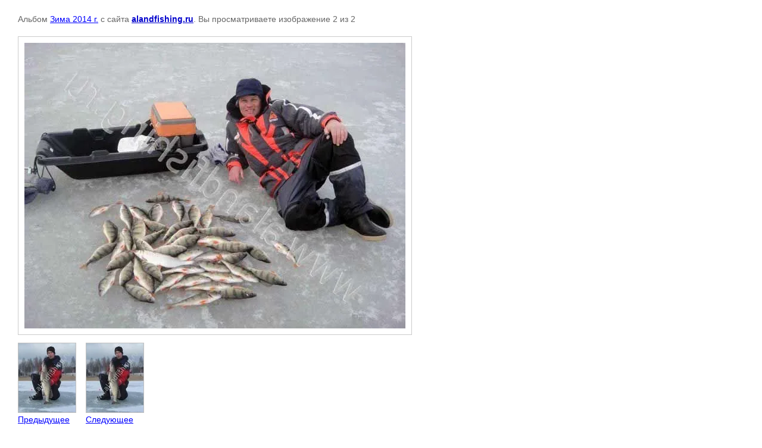

--- FILE ---
content_type: text/html; charset=utf-8
request_url: https://alandfishing.ru/fotogalereya/photo/539362411
body_size: 2238
content:
    
                                
    

    
    <!DOCTYPE html>
    <html>
    <head>
        <title></title>
<!-- assets.top -->
<script src="/g/libs/nocopy/1.0.0/nocopy.for.all.js" ></script>
<!-- /assets.top -->

        <meta name="description" content="">
        <meta name="keywords" content="">
        <meta name="robots" content="all">
        <meta name="revisit-after" content="31 days">
        <meta http-equiv="Content-Type" content="text/html; charset=UTF-8">
        <style type="text/css">
            
            body, td, div { font-size:14px; font-family:arial; background-color: white; margin: 0px 0px; } 
            p { color: #666; } 
            body { padding: 10px 30px; } 
            a { color: blue; }
            a.back { font-weight: bold; color: #0000cc; text-decoration: underline; } 
            img { border: 1px solid #c0c0c0; } 
            div { width: 700px; }
            h1 { font-size: 32px; } 
            .gallery2_album_photo_nav{margin: 10px 0;}
            .gallery2_album_photo_nav a{display: inline-block;}
            .gallery2MediumImage{ padding: 10px; border: 1px solid #ccc; }
            
        </style>
     </head>
     <body>
        <p>Альбом <a href="/fotogalereya/album/zima-2014-g" name="gallery">Зима 2014 г.</a> с сайта <a class="back" href="http://alandfishing.ru/">alandfishing.ru</a>. Вы просматриваете изображение 2 из 2</p>
        <h1></h1>
                <div>
        <img alt="" src="/thumb/2/HpaRV83-XdgeVWdCobMaCA/980r980/d/okun_0.jpg" class="gallery2MediumImage" />
        </div>
        <div class="gallery2_album_photo_nav">
                <a href="/fotogalereya/photo/539362211">
            <img src="/thumb/2/fvqzkTUtYRE681KtT3wO2g/178r116/d/shuka_1.jpg" /><br />
            Предыдущее
        </a>
                &nbsp;&nbsp;
                               
            <a href="/fotogalereya/photo/539362211">
                <img src="/thumb/2/fvqzkTUtYRE681KtT3wO2g/178r116/d/shuka_1.jpg" /><br />
                Следующее
            </a>
            
                </div>
        <p>&copy; alandfishing.ru</p>
        <br clear="all">
        <!-- Rating@Mail.ru counter -->
<script type="text/javascript">
var _tmr = _tmr || [];
_tmr.push({id: "2518993", type: "pageView", start: (new Date()).getTime()});
(function (d, w) {
   var ts = d.createElement("script"); ts.type = "text/javascript"; ts.async = true;
   ts.src = (d.location.protocol == "https:" ? "https:" : "http:") + "//top-fwz1.mail.ru/js/code.js";
   var f = function () {var s = d.getElementsByTagName("script")[0]; s.parentNode.insertBefore(ts, s);};
   if (w.opera == "[object Opera]") { d.addEventListener("DOMContentLoaded", f, false); } else { f(); }
})(document, window);
</script><noscript><div style="position:absolute;left:-10000px;">
<img src="//top-fwz1.mail.ru/counter?id=2518993;js=na" style="border:0;" height="1" width="1" alt="Рейтинг@Mail.ru" />
</div></noscript>
<!-- //Rating@Mail.ru counter -->
<!-- Rating@Mail.ru logo -->
<a href="https://top.mail.ru/jump?from=2518993">
<img src="//top-fwz1.mail.ru/counter?id=2518993;t=479;l=1" 
style="border:0;" height="31" width="88" alt="Рейтинг@Mail.ru" /></a>
<!-- //Rating@Mail.ru logo -->
<!-- Yandex.Metrika informer -->
<a href="https://metrika.yandex.ru/stat/?id=25573433&amp;from=informer"
target="_blank" rel="nofollow"><img src="https://informer.yandex.ru/informer/25573433/3_1_FFFFFFFF_EFEFEFFF_0_pageviews"
style="width:88px; height:31px; border:0;" alt="Яндекс.Метрика" title="Яндекс.Метрика: данные за сегодня (просмотры, визиты и уникальные посетители)" class="ym-advanced-informer" data-cid="25573433" data-lang="ru" /></a>

<a href="https://webmaster.yandex.ru/siteinfo/?site=https://alandfishing.ru"><img width="88" height="31" alt="" border="0" src="https://yandex.ru/cycounter?https://alandfishing.ru&theme=light&lang=ru"/></a>
<!--__INFO2026-01-30 00:53:09INFO__-->

    
<!-- assets.bottom -->
<!-- </noscript></script></style> -->
<script src="/my/s3/js/site.min.js?1769681696" ></script>
<script src="/my/s3/js/site/defender.min.js?1769681696" ></script>
<script >/*<![CDATA[*/
var megacounter_key="441381f6b0e70bdddd47e47a08d04e1e";
(function(d){
    var s = d.createElement("script");
    s.src = "//counter.megagroup.ru/loader.js?"+new Date().getTime();
    s.async = true;
    d.getElementsByTagName("head")[0].appendChild(s);
})(document);
/*]]>*/</script>
<script >/*<![CDATA[*/
$ite.start({"sid":771641,"vid":775032,"aid":872951,"stid":4,"cp":21,"active":true,"domain":"alandfishing.ru","lang":"ru","trusted":false,"debug":false,"captcha":3,"onetap":[{"provider":"vkontakte","provider_id":"51976872","code_verifier":"INjMYTjQJT5YTAQM2mNGYMGJzkMTQUDj3xlNJkyNjN2"}]});
/*]]>*/</script>
<!-- /assets.bottom -->
</body>
    </html>


--- FILE ---
content_type: text/javascript
request_url: https://counter.megagroup.ru/441381f6b0e70bdddd47e47a08d04e1e.js?r=&s=1280*720*24&u=https%3A%2F%2Falandfishing.ru%2Ffotogalereya%2Fphoto%2F539362411&t=&fv=0,0&en=1&rld=0&fr=0&callback=_sntnl1769772719280&1769772719280
body_size: 87
content:
//:1
_sntnl1769772719280({date:"Fri, 30 Jan 2026 11:31:59 GMT", res:"1"})